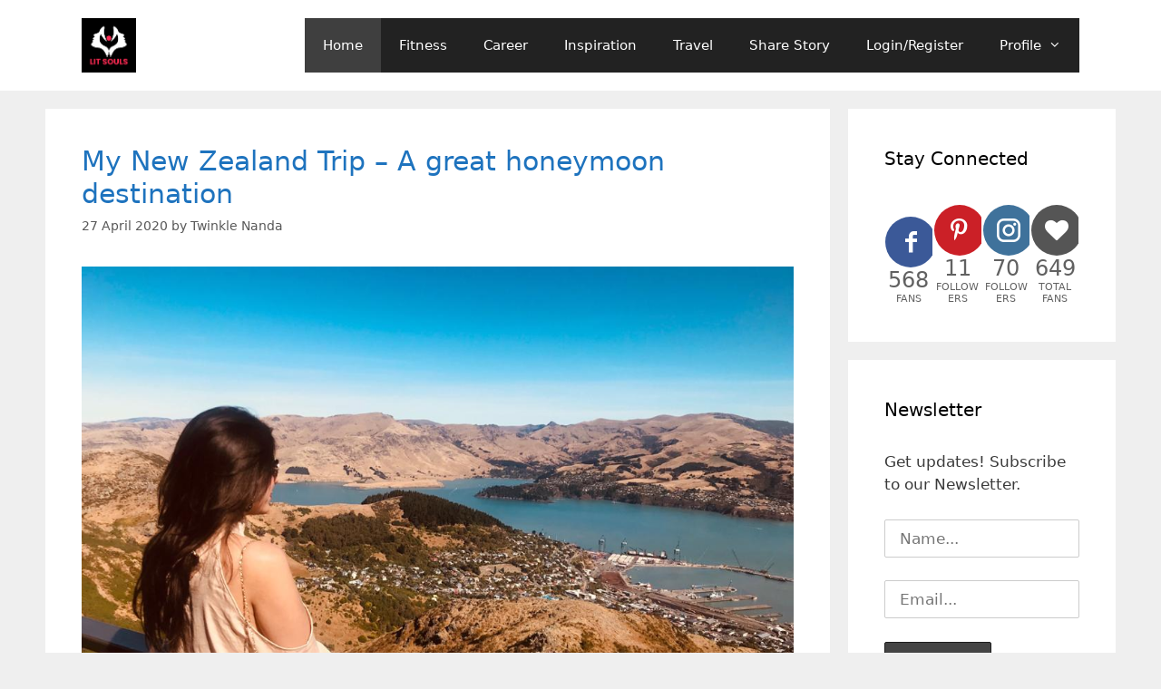

--- FILE ---
content_type: text/html; charset=UTF-8
request_url: https://litsouls.com/page/364/
body_size: 16412
content:
<!DOCTYPE html>
<html lang="en-GB" prefix="og: http://ogp.me/ns#">
<head>
	<meta charset="UTF-8">
	<meta name='robots' content='index, follow, max-image-preview:large, max-snippet:-1, max-video-preview:-1' />
	<style>img:is([sizes="auto" i], [sizes^="auto," i]) { contain-intrinsic-size: 3000px 1500px }</style>
	<meta name="viewport" content="width=device-width, initial-scale=1"><meta property="og:locale" content="en_GB" />
<meta property="og:type" content="website" />
<meta property="og:title" content="Lit Souls" />
<meta property="og:description" content="A community for women" />
<meta property="og:url" content="https://litsouls.com" />
<meta property="og:site_name" content="Lit Souls" />
<meta property="og:image:width" content="1024" />
<meta property="og:image:height" content="768" />

	<!-- This site is optimized with the Yoast SEO plugin v22.3 - https://yoast.com/wordpress/plugins/seo/ -->
	<title>Lit Souls - Page 364 of 364 - A community for women</title>
	<meta name="description" content="A community for women" />
	<link rel="canonical" href="https://litsouls.com/page/364/" />
	<link rel="prev" href="https://litsouls.com/page/363/" />
	<meta property="og:locale" content="en_GB" />
	<meta property="og:type" content="website" />
	<meta property="og:title" content="Lit Souls" />
	<meta property="og:description" content="A community for women" />
	<meta property="og:url" content="https://litsouls.com/" />
	<meta property="og:site_name" content="Lit Souls" />
	<meta name="twitter:card" content="summary_large_image" />
	<script type="application/ld+json" class="yoast-schema-graph">{"@context":"https://schema.org","@graph":[{"@type":"CollectionPage","@id":"https://litsouls.com/","url":"https://litsouls.com/page/364/","name":"Lit Souls - Page 364 of 364 - A community for women","isPartOf":{"@id":"https://litsouls.com/#website"},"about":{"@id":"https://litsouls.com/#organization"},"description":"A community for women","breadcrumb":{"@id":"https://litsouls.com/page/364/#breadcrumb"},"inLanguage":"en-GB"},{"@type":"BreadcrumbList","@id":"https://litsouls.com/page/364/#breadcrumb","itemListElement":[{"@type":"ListItem","position":1,"name":"Home"}]},{"@type":"WebSite","@id":"https://litsouls.com/#website","url":"https://litsouls.com/","name":"Lit Souls","description":"A community for women","publisher":{"@id":"https://litsouls.com/#organization"},"potentialAction":[{"@type":"SearchAction","target":{"@type":"EntryPoint","urlTemplate":"https://litsouls.com/?s={search_term_string}"},"query-input":"required name=search_term_string"}],"inLanguage":"en-GB"},{"@type":"Organization","@id":"https://litsouls.com/#organization","name":"Lit Souls","url":"https://litsouls.com/","logo":{"@type":"ImageObject","inLanguage":"en-GB","@id":"https://litsouls.com/#/schema/logo/image/","url":"http://litsouls.com/wp-content/uploads/2020/04/FB-PP.png","contentUrl":"http://litsouls.com/wp-content/uploads/2020/04/FB-PP.png","width":500,"height":500,"caption":"Lit Souls"},"image":{"@id":"https://litsouls.com/#/schema/logo/image/"},"sameAs":["https://www.facebook.com/LitSoulsOfficial/","https://www.instagram.com/litsoulsofficial/","https://in.pinterest.com/LitSoulsOfficial/"]}]}</script>
	<!-- / Yoast SEO plugin. -->


<link rel='dns-prefetch' href='//www.googletagmanager.com' />
<link rel="alternate" type="application/rss+xml" title="Lit Souls &raquo; Feed" href="https://litsouls.com/feed/" />
<link rel="alternate" type="application/rss+xml" title="Lit Souls &raquo; Comments Feed" href="https://litsouls.com/comments/feed/" />
<script>
window._wpemojiSettings = {"baseUrl":"https:\/\/s.w.org\/images\/core\/emoji\/15.0.3\/72x72\/","ext":".png","svgUrl":"https:\/\/s.w.org\/images\/core\/emoji\/15.0.3\/svg\/","svgExt":".svg","source":{"concatemoji":"https:\/\/litsouls.com\/wp-includes\/js\/wp-emoji-release.min.js?ver=6.7.1"}};
/*! This file is auto-generated */
!function(i,n){var o,s,e;function c(e){try{var t={supportTests:e,timestamp:(new Date).valueOf()};sessionStorage.setItem(o,JSON.stringify(t))}catch(e){}}function p(e,t,n){e.clearRect(0,0,e.canvas.width,e.canvas.height),e.fillText(t,0,0);var t=new Uint32Array(e.getImageData(0,0,e.canvas.width,e.canvas.height).data),r=(e.clearRect(0,0,e.canvas.width,e.canvas.height),e.fillText(n,0,0),new Uint32Array(e.getImageData(0,0,e.canvas.width,e.canvas.height).data));return t.every(function(e,t){return e===r[t]})}function u(e,t,n){switch(t){case"flag":return n(e,"\ud83c\udff3\ufe0f\u200d\u26a7\ufe0f","\ud83c\udff3\ufe0f\u200b\u26a7\ufe0f")?!1:!n(e,"\ud83c\uddfa\ud83c\uddf3","\ud83c\uddfa\u200b\ud83c\uddf3")&&!n(e,"\ud83c\udff4\udb40\udc67\udb40\udc62\udb40\udc65\udb40\udc6e\udb40\udc67\udb40\udc7f","\ud83c\udff4\u200b\udb40\udc67\u200b\udb40\udc62\u200b\udb40\udc65\u200b\udb40\udc6e\u200b\udb40\udc67\u200b\udb40\udc7f");case"emoji":return!n(e,"\ud83d\udc26\u200d\u2b1b","\ud83d\udc26\u200b\u2b1b")}return!1}function f(e,t,n){var r="undefined"!=typeof WorkerGlobalScope&&self instanceof WorkerGlobalScope?new OffscreenCanvas(300,150):i.createElement("canvas"),a=r.getContext("2d",{willReadFrequently:!0}),o=(a.textBaseline="top",a.font="600 32px Arial",{});return e.forEach(function(e){o[e]=t(a,e,n)}),o}function t(e){var t=i.createElement("script");t.src=e,t.defer=!0,i.head.appendChild(t)}"undefined"!=typeof Promise&&(o="wpEmojiSettingsSupports",s=["flag","emoji"],n.supports={everything:!0,everythingExceptFlag:!0},e=new Promise(function(e){i.addEventListener("DOMContentLoaded",e,{once:!0})}),new Promise(function(t){var n=function(){try{var e=JSON.parse(sessionStorage.getItem(o));if("object"==typeof e&&"number"==typeof e.timestamp&&(new Date).valueOf()<e.timestamp+604800&&"object"==typeof e.supportTests)return e.supportTests}catch(e){}return null}();if(!n){if("undefined"!=typeof Worker&&"undefined"!=typeof OffscreenCanvas&&"undefined"!=typeof URL&&URL.createObjectURL&&"undefined"!=typeof Blob)try{var e="postMessage("+f.toString()+"("+[JSON.stringify(s),u.toString(),p.toString()].join(",")+"));",r=new Blob([e],{type:"text/javascript"}),a=new Worker(URL.createObjectURL(r),{name:"wpTestEmojiSupports"});return void(a.onmessage=function(e){c(n=e.data),a.terminate(),t(n)})}catch(e){}c(n=f(s,u,p))}t(n)}).then(function(e){for(var t in e)n.supports[t]=e[t],n.supports.everything=n.supports.everything&&n.supports[t],"flag"!==t&&(n.supports.everythingExceptFlag=n.supports.everythingExceptFlag&&n.supports[t]);n.supports.everythingExceptFlag=n.supports.everythingExceptFlag&&!n.supports.flag,n.DOMReady=!1,n.readyCallback=function(){n.DOMReady=!0}}).then(function(){return e}).then(function(){var e;n.supports.everything||(n.readyCallback(),(e=n.source||{}).concatemoji?t(e.concatemoji):e.wpemoji&&e.twemoji&&(t(e.twemoji),t(e.wpemoji)))}))}((window,document),window._wpemojiSettings);
</script>

<style id='wp-emoji-styles-inline-css'>

	img.wp-smiley, img.emoji {
		display: inline !important;
		border: none !important;
		box-shadow: none !important;
		height: 1em !important;
		width: 1em !important;
		margin: 0 0.07em !important;
		vertical-align: -0.1em !important;
		background: none !important;
		padding: 0 !important;
	}
</style>
<link rel='stylesheet' id='wp-block-library-css' href='https://litsouls.com/wp-includes/css/dist/block-library/style.min.css?ver=6.7.1' media='all' />
<style id='classic-theme-styles-inline-css'>
/*! This file is auto-generated */
.wp-block-button__link{color:#fff;background-color:#32373c;border-radius:9999px;box-shadow:none;text-decoration:none;padding:calc(.667em + 2px) calc(1.333em + 2px);font-size:1.125em}.wp-block-file__button{background:#32373c;color:#fff;text-decoration:none}
</style>
<style id='global-styles-inline-css'>
:root{--wp--preset--aspect-ratio--square: 1;--wp--preset--aspect-ratio--4-3: 4/3;--wp--preset--aspect-ratio--3-4: 3/4;--wp--preset--aspect-ratio--3-2: 3/2;--wp--preset--aspect-ratio--2-3: 2/3;--wp--preset--aspect-ratio--16-9: 16/9;--wp--preset--aspect-ratio--9-16: 9/16;--wp--preset--color--black: #000000;--wp--preset--color--cyan-bluish-gray: #abb8c3;--wp--preset--color--white: #ffffff;--wp--preset--color--pale-pink: #f78da7;--wp--preset--color--vivid-red: #cf2e2e;--wp--preset--color--luminous-vivid-orange: #ff6900;--wp--preset--color--luminous-vivid-amber: #fcb900;--wp--preset--color--light-green-cyan: #7bdcb5;--wp--preset--color--vivid-green-cyan: #00d084;--wp--preset--color--pale-cyan-blue: #8ed1fc;--wp--preset--color--vivid-cyan-blue: #0693e3;--wp--preset--color--vivid-purple: #9b51e0;--wp--preset--color--contrast: var(--contrast);--wp--preset--color--contrast-2: var(--contrast-2);--wp--preset--color--contrast-3: var(--contrast-3);--wp--preset--color--base: var(--base);--wp--preset--color--base-2: var(--base-2);--wp--preset--color--base-3: var(--base-3);--wp--preset--color--accent: var(--accent);--wp--preset--gradient--vivid-cyan-blue-to-vivid-purple: linear-gradient(135deg,rgba(6,147,227,1) 0%,rgb(155,81,224) 100%);--wp--preset--gradient--light-green-cyan-to-vivid-green-cyan: linear-gradient(135deg,rgb(122,220,180) 0%,rgb(0,208,130) 100%);--wp--preset--gradient--luminous-vivid-amber-to-luminous-vivid-orange: linear-gradient(135deg,rgba(252,185,0,1) 0%,rgba(255,105,0,1) 100%);--wp--preset--gradient--luminous-vivid-orange-to-vivid-red: linear-gradient(135deg,rgba(255,105,0,1) 0%,rgb(207,46,46) 100%);--wp--preset--gradient--very-light-gray-to-cyan-bluish-gray: linear-gradient(135deg,rgb(238,238,238) 0%,rgb(169,184,195) 100%);--wp--preset--gradient--cool-to-warm-spectrum: linear-gradient(135deg,rgb(74,234,220) 0%,rgb(151,120,209) 20%,rgb(207,42,186) 40%,rgb(238,44,130) 60%,rgb(251,105,98) 80%,rgb(254,248,76) 100%);--wp--preset--gradient--blush-light-purple: linear-gradient(135deg,rgb(255,206,236) 0%,rgb(152,150,240) 100%);--wp--preset--gradient--blush-bordeaux: linear-gradient(135deg,rgb(254,205,165) 0%,rgb(254,45,45) 50%,rgb(107,0,62) 100%);--wp--preset--gradient--luminous-dusk: linear-gradient(135deg,rgb(255,203,112) 0%,rgb(199,81,192) 50%,rgb(65,88,208) 100%);--wp--preset--gradient--pale-ocean: linear-gradient(135deg,rgb(255,245,203) 0%,rgb(182,227,212) 50%,rgb(51,167,181) 100%);--wp--preset--gradient--electric-grass: linear-gradient(135deg,rgb(202,248,128) 0%,rgb(113,206,126) 100%);--wp--preset--gradient--midnight: linear-gradient(135deg,rgb(2,3,129) 0%,rgb(40,116,252) 100%);--wp--preset--font-size--small: 13px;--wp--preset--font-size--medium: 20px;--wp--preset--font-size--large: 36px;--wp--preset--font-size--x-large: 42px;--wp--preset--spacing--20: 0.44rem;--wp--preset--spacing--30: 0.67rem;--wp--preset--spacing--40: 1rem;--wp--preset--spacing--50: 1.5rem;--wp--preset--spacing--60: 2.25rem;--wp--preset--spacing--70: 3.38rem;--wp--preset--spacing--80: 5.06rem;--wp--preset--shadow--natural: 6px 6px 9px rgba(0, 0, 0, 0.2);--wp--preset--shadow--deep: 12px 12px 50px rgba(0, 0, 0, 0.4);--wp--preset--shadow--sharp: 6px 6px 0px rgba(0, 0, 0, 0.2);--wp--preset--shadow--outlined: 6px 6px 0px -3px rgba(255, 255, 255, 1), 6px 6px rgba(0, 0, 0, 1);--wp--preset--shadow--crisp: 6px 6px 0px rgba(0, 0, 0, 1);}:where(.is-layout-flex){gap: 0.5em;}:where(.is-layout-grid){gap: 0.5em;}body .is-layout-flex{display: flex;}.is-layout-flex{flex-wrap: wrap;align-items: center;}.is-layout-flex > :is(*, div){margin: 0;}body .is-layout-grid{display: grid;}.is-layout-grid > :is(*, div){margin: 0;}:where(.wp-block-columns.is-layout-flex){gap: 2em;}:where(.wp-block-columns.is-layout-grid){gap: 2em;}:where(.wp-block-post-template.is-layout-flex){gap: 1.25em;}:where(.wp-block-post-template.is-layout-grid){gap: 1.25em;}.has-black-color{color: var(--wp--preset--color--black) !important;}.has-cyan-bluish-gray-color{color: var(--wp--preset--color--cyan-bluish-gray) !important;}.has-white-color{color: var(--wp--preset--color--white) !important;}.has-pale-pink-color{color: var(--wp--preset--color--pale-pink) !important;}.has-vivid-red-color{color: var(--wp--preset--color--vivid-red) !important;}.has-luminous-vivid-orange-color{color: var(--wp--preset--color--luminous-vivid-orange) !important;}.has-luminous-vivid-amber-color{color: var(--wp--preset--color--luminous-vivid-amber) !important;}.has-light-green-cyan-color{color: var(--wp--preset--color--light-green-cyan) !important;}.has-vivid-green-cyan-color{color: var(--wp--preset--color--vivid-green-cyan) !important;}.has-pale-cyan-blue-color{color: var(--wp--preset--color--pale-cyan-blue) !important;}.has-vivid-cyan-blue-color{color: var(--wp--preset--color--vivid-cyan-blue) !important;}.has-vivid-purple-color{color: var(--wp--preset--color--vivid-purple) !important;}.has-black-background-color{background-color: var(--wp--preset--color--black) !important;}.has-cyan-bluish-gray-background-color{background-color: var(--wp--preset--color--cyan-bluish-gray) !important;}.has-white-background-color{background-color: var(--wp--preset--color--white) !important;}.has-pale-pink-background-color{background-color: var(--wp--preset--color--pale-pink) !important;}.has-vivid-red-background-color{background-color: var(--wp--preset--color--vivid-red) !important;}.has-luminous-vivid-orange-background-color{background-color: var(--wp--preset--color--luminous-vivid-orange) !important;}.has-luminous-vivid-amber-background-color{background-color: var(--wp--preset--color--luminous-vivid-amber) !important;}.has-light-green-cyan-background-color{background-color: var(--wp--preset--color--light-green-cyan) !important;}.has-vivid-green-cyan-background-color{background-color: var(--wp--preset--color--vivid-green-cyan) !important;}.has-pale-cyan-blue-background-color{background-color: var(--wp--preset--color--pale-cyan-blue) !important;}.has-vivid-cyan-blue-background-color{background-color: var(--wp--preset--color--vivid-cyan-blue) !important;}.has-vivid-purple-background-color{background-color: var(--wp--preset--color--vivid-purple) !important;}.has-black-border-color{border-color: var(--wp--preset--color--black) !important;}.has-cyan-bluish-gray-border-color{border-color: var(--wp--preset--color--cyan-bluish-gray) !important;}.has-white-border-color{border-color: var(--wp--preset--color--white) !important;}.has-pale-pink-border-color{border-color: var(--wp--preset--color--pale-pink) !important;}.has-vivid-red-border-color{border-color: var(--wp--preset--color--vivid-red) !important;}.has-luminous-vivid-orange-border-color{border-color: var(--wp--preset--color--luminous-vivid-orange) !important;}.has-luminous-vivid-amber-border-color{border-color: var(--wp--preset--color--luminous-vivid-amber) !important;}.has-light-green-cyan-border-color{border-color: var(--wp--preset--color--light-green-cyan) !important;}.has-vivid-green-cyan-border-color{border-color: var(--wp--preset--color--vivid-green-cyan) !important;}.has-pale-cyan-blue-border-color{border-color: var(--wp--preset--color--pale-cyan-blue) !important;}.has-vivid-cyan-blue-border-color{border-color: var(--wp--preset--color--vivid-cyan-blue) !important;}.has-vivid-purple-border-color{border-color: var(--wp--preset--color--vivid-purple) !important;}.has-vivid-cyan-blue-to-vivid-purple-gradient-background{background: var(--wp--preset--gradient--vivid-cyan-blue-to-vivid-purple) !important;}.has-light-green-cyan-to-vivid-green-cyan-gradient-background{background: var(--wp--preset--gradient--light-green-cyan-to-vivid-green-cyan) !important;}.has-luminous-vivid-amber-to-luminous-vivid-orange-gradient-background{background: var(--wp--preset--gradient--luminous-vivid-amber-to-luminous-vivid-orange) !important;}.has-luminous-vivid-orange-to-vivid-red-gradient-background{background: var(--wp--preset--gradient--luminous-vivid-orange-to-vivid-red) !important;}.has-very-light-gray-to-cyan-bluish-gray-gradient-background{background: var(--wp--preset--gradient--very-light-gray-to-cyan-bluish-gray) !important;}.has-cool-to-warm-spectrum-gradient-background{background: var(--wp--preset--gradient--cool-to-warm-spectrum) !important;}.has-blush-light-purple-gradient-background{background: var(--wp--preset--gradient--blush-light-purple) !important;}.has-blush-bordeaux-gradient-background{background: var(--wp--preset--gradient--blush-bordeaux) !important;}.has-luminous-dusk-gradient-background{background: var(--wp--preset--gradient--luminous-dusk) !important;}.has-pale-ocean-gradient-background{background: var(--wp--preset--gradient--pale-ocean) !important;}.has-electric-grass-gradient-background{background: var(--wp--preset--gradient--electric-grass) !important;}.has-midnight-gradient-background{background: var(--wp--preset--gradient--midnight) !important;}.has-small-font-size{font-size: var(--wp--preset--font-size--small) !important;}.has-medium-font-size{font-size: var(--wp--preset--font-size--medium) !important;}.has-large-font-size{font-size: var(--wp--preset--font-size--large) !important;}.has-x-large-font-size{font-size: var(--wp--preset--font-size--x-large) !important;}
:where(.wp-block-post-template.is-layout-flex){gap: 1.25em;}:where(.wp-block-post-template.is-layout-grid){gap: 1.25em;}
:where(.wp-block-columns.is-layout-flex){gap: 2em;}:where(.wp-block-columns.is-layout-grid){gap: 2em;}
:root :where(.wp-block-pullquote){font-size: 1.5em;line-height: 1.6;}
</style>
<link rel='stylesheet' id='contact-form-7-css' href='https://litsouls.com/wp-content/plugins/contact-form-7/includes/css/styles.css?ver=5.9.3' media='all' />
<link rel='stylesheet' id='mc4wp-form-themes-css' href='https://litsouls.com/wp-content/plugins/mailchimp-for-wp/assets/css/form-themes.css?ver=4.9.11' media='all' />
<link rel='stylesheet' id='generate-style-css' href='https://litsouls.com/wp-content/themes/generatepress/assets/css/all.min.css?ver=3.4.0' media='all' />
<style id='generate-style-inline-css'>
body{background-color:#efefef;color:#3a3a3a;}a{color:#1e73be;}a:hover, a:focus, a:active{color:#000000;}body .grid-container{max-width:1100px;}.wp-block-group__inner-container{max-width:1100px;margin-left:auto;margin-right:auto;}.site-header .header-image{width:60px;}:root{--contrast:#222222;--contrast-2:#575760;--contrast-3:#b2b2be;--base:#f0f0f0;--base-2:#f7f8f9;--base-3:#ffffff;--accent:#1e73be;}:root .has-contrast-color{color:var(--contrast);}:root .has-contrast-background-color{background-color:var(--contrast);}:root .has-contrast-2-color{color:var(--contrast-2);}:root .has-contrast-2-background-color{background-color:var(--contrast-2);}:root .has-contrast-3-color{color:var(--contrast-3);}:root .has-contrast-3-background-color{background-color:var(--contrast-3);}:root .has-base-color{color:var(--base);}:root .has-base-background-color{background-color:var(--base);}:root .has-base-2-color{color:var(--base-2);}:root .has-base-2-background-color{background-color:var(--base-2);}:root .has-base-3-color{color:var(--base-3);}:root .has-base-3-background-color{background-color:var(--base-3);}:root .has-accent-color{color:var(--accent);}:root .has-accent-background-color{background-color:var(--accent);}body, button, input, select, textarea{font-family:-apple-system, system-ui, BlinkMacSystemFont, "Segoe UI", Helvetica, Arial, sans-serif, "Apple Color Emoji", "Segoe UI Emoji", "Segoe UI Symbol";}body{line-height:1.5;}.entry-content > [class*="wp-block-"]:not(:last-child):not(.wp-block-heading){margin-bottom:1.5em;}.main-navigation .main-nav ul ul li a{font-size:14px;}.sidebar .widget, .footer-widgets .widget{font-size:17px;}h1{font-weight:300;font-size:40px;}h2{font-weight:300;font-size:30px;}h3{font-size:20px;}h4{font-size:inherit;}h5{font-size:inherit;}@media (max-width:768px){.main-title{font-size:30px;}h1{font-size:30px;}h2{font-size:25px;}}.top-bar{background-color:#636363;color:#ffffff;}.top-bar a{color:#ffffff;}.top-bar a:hover{color:#303030;}.site-header{background-color:#ffffff;color:#3a3a3a;}.site-header a{color:#3a3a3a;}.main-title a,.main-title a:hover{color:#222222;}.site-description{color:#757575;}.main-navigation,.main-navigation ul ul{background-color:#222222;}.main-navigation .main-nav ul li a, .main-navigation .menu-toggle, .main-navigation .menu-bar-items{color:#ffffff;}.main-navigation .main-nav ul li:not([class*="current-menu-"]):hover > a, .main-navigation .main-nav ul li:not([class*="current-menu-"]):focus > a, .main-navigation .main-nav ul li.sfHover:not([class*="current-menu-"]) > a, .main-navigation .menu-bar-item:hover > a, .main-navigation .menu-bar-item.sfHover > a{color:#ffffff;background-color:#3f3f3f;}button.menu-toggle:hover,button.menu-toggle:focus,.main-navigation .mobile-bar-items a,.main-navigation .mobile-bar-items a:hover,.main-navigation .mobile-bar-items a:focus{color:#ffffff;}.main-navigation .main-nav ul li[class*="current-menu-"] > a{color:#ffffff;background-color:#3f3f3f;}.navigation-search input[type="search"],.navigation-search input[type="search"]:active, .navigation-search input[type="search"]:focus, .main-navigation .main-nav ul li.search-item.active > a, .main-navigation .menu-bar-items .search-item.active > a{color:#ffffff;background-color:#3f3f3f;}.main-navigation ul ul{background-color:#3f3f3f;}.main-navigation .main-nav ul ul li a{color:#ffffff;}.main-navigation .main-nav ul ul li:not([class*="current-menu-"]):hover > a,.main-navigation .main-nav ul ul li:not([class*="current-menu-"]):focus > a, .main-navigation .main-nav ul ul li.sfHover:not([class*="current-menu-"]) > a{color:#ffffff;background-color:#4f4f4f;}.main-navigation .main-nav ul ul li[class*="current-menu-"] > a{color:#ffffff;background-color:#4f4f4f;}.separate-containers .inside-article, .separate-containers .comments-area, .separate-containers .page-header, .one-container .container, .separate-containers .paging-navigation, .inside-page-header{background-color:#ffffff;}.entry-meta{color:#595959;}.entry-meta a{color:#595959;}.entry-meta a:hover{color:#1e73be;}.sidebar .widget{background-color:#ffffff;}.sidebar .widget .widget-title{color:#000000;}.footer-widgets{background-color:#ffffff;}.footer-widgets .widget-title{color:#000000;}.site-info{color:#ffffff;background-color:#222222;}.site-info a{color:#ffffff;}.site-info a:hover{color:#606060;}.footer-bar .widget_nav_menu .current-menu-item a{color:#606060;}input[type="text"],input[type="email"],input[type="url"],input[type="password"],input[type="search"],input[type="tel"],input[type="number"],textarea,select{color:#666666;background-color:#fafafa;border-color:#cccccc;}input[type="text"]:focus,input[type="email"]:focus,input[type="url"]:focus,input[type="password"]:focus,input[type="search"]:focus,input[type="tel"]:focus,input[type="number"]:focus,textarea:focus,select:focus{color:#666666;background-color:#ffffff;border-color:#bfbfbf;}button,html input[type="button"],input[type="reset"],input[type="submit"],a.button,a.wp-block-button__link:not(.has-background){color:#ffffff;background-color:#666666;}button:hover,html input[type="button"]:hover,input[type="reset"]:hover,input[type="submit"]:hover,a.button:hover,button:focus,html input[type="button"]:focus,input[type="reset"]:focus,input[type="submit"]:focus,a.button:focus,a.wp-block-button__link:not(.has-background):active,a.wp-block-button__link:not(.has-background):focus,a.wp-block-button__link:not(.has-background):hover{color:#ffffff;background-color:#3f3f3f;}a.generate-back-to-top{background-color:rgba( 0,0,0,0.4 );color:#ffffff;}a.generate-back-to-top:hover,a.generate-back-to-top:focus{background-color:rgba( 0,0,0,0.6 );color:#ffffff;}:root{--gp-search-modal-bg-color:var(--base-3);--gp-search-modal-text-color:var(--contrast);--gp-search-modal-overlay-bg-color:rgba(0,0,0,0.2);}@media (max-width:768px){.main-navigation .menu-bar-item:hover > a, .main-navigation .menu-bar-item.sfHover > a{background:none;color:#ffffff;}}.inside-top-bar{padding:10px;}.site-main .wp-block-group__inner-container{padding:40px;}.entry-content .alignwide, body:not(.no-sidebar) .entry-content .alignfull{margin-left:-40px;width:calc(100% + 80px);max-width:calc(100% + 80px);}.container.grid-container{max-width:1180px;}.rtl .menu-item-has-children .dropdown-menu-toggle{padding-left:20px;}.rtl .main-navigation .main-nav ul li.menu-item-has-children > a{padding-right:20px;}.site-info{padding:20px;}@media (max-width:768px){.separate-containers .inside-article, .separate-containers .comments-area, .separate-containers .page-header, .separate-containers .paging-navigation, .one-container .site-content, .inside-page-header{padding:30px;}.site-main .wp-block-group__inner-container{padding:30px;}.site-info{padding-right:10px;padding-left:10px;}.entry-content .alignwide, body:not(.no-sidebar) .entry-content .alignfull{margin-left:-30px;width:calc(100% + 60px);max-width:calc(100% + 60px);}}.one-container .sidebar .widget{padding:0px;}/* End cached CSS */@media (max-width:768px){.main-navigation .menu-toggle,.main-navigation .mobile-bar-items,.sidebar-nav-mobile:not(#sticky-placeholder){display:block;}.main-navigation ul,.gen-sidebar-nav{display:none;}[class*="nav-float-"] .site-header .inside-header > *{float:none;clear:both;}}
</style>
<link rel='stylesheet' id='generate-font-icons-css' href='https://litsouls.com/wp-content/themes/generatepress/assets/css/components/font-icons.min.css?ver=3.4.0' media='all' />
<link rel='stylesheet' id='easy-social-share-buttons-subscribe-css' href='https://litsouls.com/wp-content/plugins/easy-social-share-buttons3/assets/css/essb-subscribe.min.css?ver=7.2' media='all' />
<link rel='stylesheet' id='essb-social-followers-counter-css' href='https://litsouls.com/wp-content/plugins/easy-social-share-buttons3/lib/modules/social-followers-counter/assets/css/essb-followers-counter.min.css?ver=7.2' media='all' />
<link rel='stylesheet' id='easy-social-share-buttons-css' href='https://litsouls.com/wp-content/plugins/easy-social-share-buttons3/assets/css/easy-social-share-buttons.min.css?ver=7.2' media='all' />
<script src="https://litsouls.com/wp-includes/js/jquery/jquery.min.js?ver=3.7.1" id="jquery-core-js"></script>
<script src="https://litsouls.com/wp-includes/js/jquery/jquery-migrate.min.js?ver=3.4.1" id="jquery-migrate-js"></script>

<!-- Google Analytics snippet added by Site Kit -->
<script src="https://www.googletagmanager.com/gtag/js?id=G-PQ4GTZ2040" id="google_gtagjs-js" async></script>
<script id="google_gtagjs-js-after">
window.dataLayer = window.dataLayer || [];function gtag(){dataLayer.push(arguments);}
gtag('set', 'linker', {"domains":["litsouls.com"]} );
gtag("js", new Date());
gtag("set", "developer_id.dZTNiMT", true);
gtag("config", "G-PQ4GTZ2040");
</script>

<!-- End Google Analytics snippet added by Site Kit -->
<link rel="https://api.w.org/" href="https://litsouls.com/wp-json/" /><link rel="EditURI" type="application/rsd+xml" title="RSD" href="https://litsouls.com/xmlrpc.php?rsd" />
<meta name="generator" content="WordPress 6.7.1" />
<meta name="generator" content="Site Kit by Google 1.123.0" />
<!-- Google AdSense meta tags added by Site Kit -->
<meta name="google-adsense-platform-account" content="ca-host-pub-2644536267352236">
<meta name="google-adsense-platform-domain" content="sitekit.withgoogle.com">
<!-- End Google AdSense meta tags added by Site Kit -->

<!-- Meta Pixel Code -->
<script type='text/javascript'>
!function(f,b,e,v,n,t,s){if(f.fbq)return;n=f.fbq=function(){n.callMethod?
n.callMethod.apply(n,arguments):n.queue.push(arguments)};if(!f._fbq)f._fbq=n;
n.push=n;n.loaded=!0;n.version='2.0';n.queue=[];t=b.createElement(e);t.async=!0;
t.src=v;s=b.getElementsByTagName(e)[0];s.parentNode.insertBefore(t,s)}(window,
document,'script','https://connect.facebook.net/en_US/fbevents.js?v=next');
</script>
<!-- End Meta Pixel Code -->

      <script type='text/javascript'>
        var url = window.location.origin + '?ob=open-bridge';
        fbq('set', 'openbridge', '2895065760587548', url);
      </script>
    <script type='text/javascript'>fbq('init', '2895065760587548', {}, {
    "agent": "wordpress-6.7.1-3.0.16"
})</script><script type='text/javascript'>
    fbq('track', 'PageView', []);
  </script>
<!-- Meta Pixel Code -->
<noscript>
<img height="1" width="1" style="display:none" alt="fbpx"
src="https://www.facebook.com/tr?id=2895065760587548&ev=PageView&noscript=1" />
</noscript>
<!-- End Meta Pixel Code -->
<link rel="icon" href="https://litsouls.com/wp-content/uploads/2020/04/Lit-Souls-favicon.png" sizes="32x32" />
<link rel="icon" href="https://litsouls.com/wp-content/uploads/2020/04/Lit-Souls-favicon.png" sizes="192x192" />
<link rel="apple-touch-icon" href="https://litsouls.com/wp-content/uploads/2020/04/Lit-Souls-favicon.png" />
<meta name="msapplication-TileImage" content="https://litsouls.com/wp-content/uploads/2020/04/Lit-Souls-favicon.png" />
</head>

<body class="home blog paged wp-custom-logo wp-embed-responsive paged-364 right-sidebar nav-float-right separate-containers fluid-header active-footer-widgets-3 header-aligned-left dropdown-hover" itemtype="https://schema.org/Blog" itemscope>
	<a class="screen-reader-text skip-link" href="#content" title="Skip to content">Skip to content</a>		<header class="site-header" id="masthead" aria-label="Site"  itemtype="https://schema.org/WPHeader" itemscope>
			<div class="inside-header grid-container grid-parent">
				<div class="site-logo">
					<a href="https://litsouls.com/" rel="home">
						<img  class="header-image is-logo-image" alt="Lit Souls" src="https://litsouls.com/wp-content/uploads/2020/06/FB-PP.png" />
					</a>
				</div>		<nav class="main-navigation sub-menu-right" id="site-navigation" aria-label="Primary"  itemtype="https://schema.org/SiteNavigationElement" itemscope>
			<div class="inside-navigation grid-container grid-parent">
								<button class="menu-toggle" aria-controls="primary-menu" aria-expanded="false">
					<span class="mobile-menu">Menu</span>				</button>
				<div id="primary-menu" class="main-nav"><ul id="menu-main-menu" class=" menu sf-menu"><li id="menu-item-3544" class="menu-item menu-item-type-custom menu-item-object-custom current-menu-item menu-item-home menu-item-3544"><a href="http://litsouls.com/">Home</a></li>
<li id="menu-item-3641" class="menu-item menu-item-type-taxonomy menu-item-object-category menu-item-3641"><a href="https://litsouls.com/category/fitness/">Fitness</a></li>
<li id="menu-item-3644" class="menu-item menu-item-type-taxonomy menu-item-object-category menu-item-3644"><a href="https://litsouls.com/category/career/">Career</a></li>
<li id="menu-item-3642" class="menu-item menu-item-type-taxonomy menu-item-object-category menu-item-3642"><a href="https://litsouls.com/category/inspiration/">Inspiration</a></li>
<li id="menu-item-3645" class="menu-item menu-item-type-taxonomy menu-item-object-category menu-item-3645"><a href="https://litsouls.com/category/travel/">Travel</a></li>
<li id="menu-item-3545" class="menu-item menu-item-type-post_type menu-item-object-page menu-item-3545"><a href="https://litsouls.com/share-story/">Share Story</a></li>
<li id="menu-item-3664" class="menu-item menu-item-type-post_type menu-item-object-page menu-item-3664"><a href="https://litsouls.com/login/">Login/Register</a></li>
<li id="menu-item-3665" class="menu-item menu-item-type-post_type menu-item-object-page menu-item-has-children menu-item-3665"><a href="https://litsouls.com/user/">Profile<span role="presentation" class="dropdown-menu-toggle"></span></a>
<ul class="sub-menu">
	<li id="menu-item-3667" class="menu-item menu-item-type-post_type menu-item-object-page menu-item-3667"><a href="https://litsouls.com/my-stories/">My Stories</a></li>
	<li id="menu-item-3668" class="menu-item menu-item-type-post_type menu-item-object-page menu-item-3668"><a href="https://litsouls.com/new-story/">New Story</a></li>
	<li id="menu-item-3666" class="menu-item menu-item-type-post_type menu-item-object-page menu-item-3666"><a href="https://litsouls.com/logout/">Logout</a></li>
</ul>
</li>
</ul></div>			</div>
		</nav>
					</div>
		</header>
		
	<div class="site grid-container container hfeed grid-parent" id="page">
				<div class="site-content" id="content">
			
	<div class="content-area grid-parent mobile-grid-100 grid-75 tablet-grid-75" id="primary">
		<main class="site-main" id="main">
			<article id="post-3125" class="post-3125 post type-post status-publish format-standard has-post-thumbnail hentry category-travel" itemtype="https://schema.org/CreativeWork" itemscope>
	<div class="inside-article">
					<header class="entry-header">
				<h2 class="entry-title" itemprop="headline"><a href="https://litsouls.com/new-zealand-trip/" rel="bookmark">My New Zealand Trip &#8211; A great honeymoon destination</a></h2>		<div class="entry-meta">
			<span class="posted-on"><time class="updated" datetime="2020-05-19T00:15:37+05:30" itemprop="dateModified">19 May 2020</time><time class="entry-date published" datetime="2020-04-27T15:46:00+05:30" itemprop="datePublished">27 April 2020</time></span> <span class="byline">by <span class="author vcard" itemprop="author" itemtype="https://schema.org/Person" itemscope><a class="url fn n" href="https://litsouls.com/author/twinkle1/" title="View all posts by Twinkle Nanda" rel="author" itemprop="url"><span class="author-name" itemprop="name">Twinkle Nanda</span></a></span></span> 		</div>
					</header>
			<div class="post-image">
						
						<a href="https://litsouls.com/new-zealand-trip/">
							<img width="1024" height="768" src="https://litsouls.com/wp-content/uploads/2020/04/2.jpg" class="attachment-full size-full wp-post-image" alt="New Zealand Trip, Christchurch" itemprop="image" decoding="async" fetchpriority="high" srcset="https://litsouls.com/wp-content/uploads/2020/04/2.jpg 1024w, https://litsouls.com/wp-content/uploads/2020/04/2-600x450.jpg 600w, https://litsouls.com/wp-content/uploads/2020/04/2-300x225.jpg 300w, https://litsouls.com/wp-content/uploads/2020/04/2-768x576.jpg 768w, https://litsouls.com/wp-content/uploads/2020/04/2-585x439.jpg 585w" sizes="(max-width: 1024px) 100vw, 1024px" />
						</a>
					</div>
			<div class="entry-summary" itemprop="text">
				<p>Honeymoon less adventure moon with my life partner to the paradise of the world. A country where you feel like you are in a dream. Absolutely surreal!!</p>
			</div>

				<footer class="entry-meta" aria-label="Entry meta">
			<span class="cat-links"><span class="screen-reader-text">Categories </span><a href="https://litsouls.com/category/travel/" rel="category tag">Travel</a></span> <span class="comments-link"><a href="https://litsouls.com/new-zealand-trip/#comments">3 Comments</a></span> 		</footer>
			</div>
</article>
<article id="post-2921" class="post-2921 post type-post status-publish format-standard has-post-thumbnail hentry category-career" itemtype="https://schema.org/CreativeWork" itemscope>
	<div class="inside-article">
					<header class="entry-header">
				<h2 class="entry-title" itemprop="headline"><a href="https://litsouls.com/best-careers-for-women/" rel="bookmark">10 Best Careers for Women in 2020</a></h2>		<div class="entry-meta">
			<span class="posted-on"><time class="updated" datetime="2020-05-18T23:46:51+05:30" itemprop="dateModified">18 May 2020</time><time class="entry-date published" datetime="2020-04-24T23:28:37+05:30" itemprop="datePublished">24 April 2020</time></span> <span class="byline">by <span class="author vcard" itemprop="author" itemtype="https://schema.org/Person" itemscope><a class="url fn n" href="https://litsouls.com/author/aditi_jain13/" title="View all posts by Aditi Jain" rel="author" itemprop="url"><span class="author-name" itemprop="name">Aditi Jain</span></a></span></span> 		</div>
					</header>
			<div class="post-image">
						
						<a href="https://litsouls.com/best-careers-for-women/">
							<img width="1880" height="1253" src="https://litsouls.com/wp-content/uploads/2020/04/startup-photos.jpg" class="attachment-full size-full wp-post-image" alt="careers for women" itemprop="image" decoding="async" srcset="https://litsouls.com/wp-content/uploads/2020/04/startup-photos.jpg 1880w, https://litsouls.com/wp-content/uploads/2020/04/startup-photos-600x400.jpg 600w, https://litsouls.com/wp-content/uploads/2020/04/startup-photos-300x200.jpg 300w, https://litsouls.com/wp-content/uploads/2020/04/startup-photos-1024x682.jpg 1024w, https://litsouls.com/wp-content/uploads/2020/04/startup-photos-768x512.jpg 768w, https://litsouls.com/wp-content/uploads/2020/04/startup-photos-1536x1024.jpg 1536w, https://litsouls.com/wp-content/uploads/2020/04/startup-photos-1170x780.jpg 1170w, https://litsouls.com/wp-content/uploads/2020/04/startup-photos-585x390.jpg 585w, https://litsouls.com/wp-content/uploads/2020/04/startup-photos-263x175.jpg 263w" sizes="(max-width: 1880px) 100vw, 1880px" />
						</a>
					</div>
			<div class="entry-summary" itemprop="text">
				<p>Human civilization has grown over thousands of years all over the world. d the struggle for equality between men and women has been waged since. Equality, freedom and power are fundamentally important to women and the basis of achieving these goals is to simply earn money on their own. This means that they need high &#8230; <a title="10 Best Careers for Women in 2020" class="read-more" href="https://litsouls.com/best-careers-for-women/" aria-label="Read more about 10 Best Careers for Women in 2020">Read more</a></p>
			</div>

				<footer class="entry-meta" aria-label="Entry meta">
			<span class="cat-links"><span class="screen-reader-text">Categories </span><a href="https://litsouls.com/category/career/" rel="category tag">Career</a></span> <span class="comments-link"><a href="https://litsouls.com/best-careers-for-women/#respond">Leave a comment</a></span> 		</footer>
			</div>
</article>
<article id="post-2899" class="post-2899 post type-post status-publish format-standard has-post-thumbnail hentry category-finance" itemtype="https://schema.org/CreativeWork" itemscope>
	<div class="inside-article">
					<header class="entry-header">
				<h2 class="entry-title" itemprop="headline"><a href="https://litsouls.com/financial-independence/" rel="bookmark">Guide to financial independence for the woman in 2020</a></h2>		<div class="entry-meta">
			<span class="posted-on"><time class="updated" datetime="2020-05-18T23:40:45+05:30" itemprop="dateModified">18 May 2020</time><time class="entry-date published" datetime="2020-04-23T20:12:14+05:30" itemprop="datePublished">23 April 2020</time></span> <span class="byline">by <span class="author vcard" itemprop="author" itemtype="https://schema.org/Person" itemscope><a class="url fn n" href="https://litsouls.com/author/soniya2402/" title="View all posts by Soniya Luthra" rel="author" itemprop="url"><span class="author-name" itemprop="name">Soniya Luthra</span></a></span></span> 		</div>
					</header>
			<div class="post-image">
						
						<a href="https://litsouls.com/financial-independence/">
							<img width="512" height="512" src="https://litsouls.com/wp-content/uploads/2020/04/Financial-Independence-for-women.jpg" class="attachment-full size-full wp-post-image" alt="Financial Independence for women" itemprop="image" decoding="async" srcset="https://litsouls.com/wp-content/uploads/2020/04/Financial-Independence-for-women.jpg 512w, https://litsouls.com/wp-content/uploads/2020/04/Financial-Independence-for-women-300x300.jpg 300w, https://litsouls.com/wp-content/uploads/2020/04/Financial-Independence-for-women-100x100.jpg 100w, https://litsouls.com/wp-content/uploads/2020/04/Financial-Independence-for-women-150x150.jpg 150w" sizes="(max-width: 512px) 100vw, 512px" />
						</a>
					</div>
			<div class="entry-summary" itemprop="text">
				<p>Earlier, women were trapped only in household works. They were considered a weaker section in our society and men lead all financial investment decisions. Today, women are outperforming men in every field. We are successfully balancing our personal and professional lives. But, when we talk about financial independence, women still rely on their family or &#8230; <a title="Guide to financial independence for the woman in 2020" class="read-more" href="https://litsouls.com/financial-independence/" aria-label="Read more about Guide to financial independence for the woman in 2020">Read more</a></p>
			</div>

				<footer class="entry-meta" aria-label="Entry meta">
			<span class="cat-links"><span class="screen-reader-text">Categories </span><a href="https://litsouls.com/category/finance/" rel="category tag">Finance</a></span> <span class="comments-link"><a href="https://litsouls.com/financial-independence/#comments">1 Comment</a></span> 		</footer>
			</div>
</article>
<article id="post-2958" class="post-2958 post type-post status-publish format-standard has-post-thumbnail hentry category-fitness" itemtype="https://schema.org/CreativeWork" itemscope>
	<div class="inside-article">
					<header class="entry-header">
				<h2 class="entry-title" itemprop="headline"><a href="https://litsouls.com/home-workout-for-women/" rel="bookmark">Home Workout for Women to Stay Fit During Lockdown</a></h2>		<div class="entry-meta">
			<span class="posted-on"><time class="updated" datetime="2020-05-18T23:53:49+05:30" itemprop="dateModified">18 May 2020</time><time class="entry-date published" datetime="2020-04-23T12:17:49+05:30" itemprop="datePublished">23 April 2020</time></span> <span class="byline">by <span class="author vcard" itemprop="author" itemtype="https://schema.org/Person" itemscope><a class="url fn n" href="https://litsouls.com/author/indranisharangi/" title="View all posts by Indrani Sharangi" rel="author" itemprop="url"><span class="author-name" itemprop="name">Indrani Sharangi</span></a></span></span> 		</div>
					</header>
			<div class="post-image">
						
						<a href="https://litsouls.com/home-workout-for-women/">
							<img width="512" height="512" src="https://litsouls.com/wp-content/uploads/2020/04/Home-workout-for-women-min.png" class="attachment-full size-full wp-post-image" alt="Home workout for women" itemprop="image" decoding="async" loading="lazy" srcset="https://litsouls.com/wp-content/uploads/2020/04/Home-workout-for-women-min.png 512w, https://litsouls.com/wp-content/uploads/2020/04/Home-workout-for-women-min-300x300.png 300w, https://litsouls.com/wp-content/uploads/2020/04/Home-workout-for-women-min-100x100.png 100w, https://litsouls.com/wp-content/uploads/2020/04/Home-workout-for-women-min-150x150.png 150w" sizes="auto, (max-width: 512px) 100vw, 512px" />
						</a>
					</div>
			<div class="entry-summary" itemprop="text">
				<p>Lockdown impacting your fitness routine? Here is a list of 12 simple home workout for women during the lockdown.</p>
			</div>

				<footer class="entry-meta" aria-label="Entry meta">
			<span class="cat-links"><span class="screen-reader-text">Categories </span><a href="https://litsouls.com/category/fitness/" rel="category tag">Fitness</a></span> <span class="comments-link"><a href="https://litsouls.com/home-workout-for-women/#respond">Leave a comment</a></span> 		</footer>
			</div>
</article>
<article id="post-2919" class="post-2919 post type-post status-publish format-standard has-post-thumbnail hentry category-lifestyle" itemtype="https://schema.org/CreativeWork" itemscope>
	<div class="inside-article">
					<header class="entry-header">
				<h2 class="entry-title" itemprop="headline"><a href="https://litsouls.com/women-clothing-styles/" rel="bookmark">17 Best Women clothing styles for 2020</a></h2>		<div class="entry-meta">
			<span class="posted-on"><time class="updated" datetime="2020-05-19T00:09:53+05:30" itemprop="dateModified">19 May 2020</time><time class="entry-date published" datetime="2020-04-22T17:46:40+05:30" itemprop="datePublished">22 April 2020</time></span> <span class="byline">by <span class="author vcard" itemprop="author" itemtype="https://schema.org/Person" itemscope><a class="url fn n" href="https://litsouls.com/author/reemasinghal/" title="View all posts by Reema Singhal" rel="author" itemprop="url"><span class="author-name" itemprop="name">Reema Singhal</span></a></span></span> 		</div>
					</header>
			<div class="post-image">
						
						<a href="https://litsouls.com/women-clothing-styles/">
							<img width="512" height="512" src="https://litsouls.com/wp-content/uploads/2020/04/Women-clothing-styles-min.png" class="attachment-full size-full wp-post-image" alt="Women clothing styles-min" itemprop="image" decoding="async" loading="lazy" srcset="https://litsouls.com/wp-content/uploads/2020/04/Women-clothing-styles-min.png 512w, https://litsouls.com/wp-content/uploads/2020/04/Women-clothing-styles-min-300x300.png 300w, https://litsouls.com/wp-content/uploads/2020/04/Women-clothing-styles-min-100x100.png 100w, https://litsouls.com/wp-content/uploads/2020/04/Women-clothing-styles-min-150x150.png 150w" sizes="auto, (max-width: 512px) 100vw, 512px" />
						</a>
					</div>
			<div class="entry-summary" itemprop="text">
				<p>Staying ahead of fashion is easy when you know what is trending!</p>
			</div>

				<footer class="entry-meta" aria-label="Entry meta">
			<span class="cat-links"><span class="screen-reader-text">Categories </span><a href="https://litsouls.com/category/lifestyle/" rel="category tag">Lifestyle</a></span> <span class="comments-link"><a href="https://litsouls.com/women-clothing-styles/#respond">Leave a comment</a></span> 		</footer>
			</div>
</article>
<article id="post-2870" class="post-2870 post type-post status-publish format-standard has-post-thumbnail hentry category-inspiration" itemtype="https://schema.org/CreativeWork" itemscope>
	<div class="inside-article">
					<header class="entry-header">
				<h2 class="entry-title" itemprop="headline"><a href="https://litsouls.com/iconic-women/" rel="bookmark">10 Iconic Women of all time who inspire us</a></h2>		<div class="entry-meta">
			<span class="posted-on"><time class="updated" datetime="2020-05-19T00:01:31+05:30" itemprop="dateModified">19 May 2020</time><time class="entry-date published" datetime="2020-04-21T15:07:37+05:30" itemprop="datePublished">21 April 2020</time></span> <span class="byline">by <span class="author vcard" itemprop="author" itemtype="https://schema.org/Person" itemscope><a class="url fn n" href="https://litsouls.com/author/aditi_jain13/" title="View all posts by Aditi Jain" rel="author" itemprop="url"><span class="author-name" itemprop="name">Aditi Jain</span></a></span></span> 		</div>
					</header>
			<div class="post-image">
						
						<a href="https://litsouls.com/iconic-women/">
							<img width="500" height="500" src="https://litsouls.com/wp-content/uploads/2020/04/10-Iconic-Women-Featured-Image-min.jpg" class="attachment-full size-full wp-post-image" alt="10 Iconic women of the world" itemprop="image" decoding="async" loading="lazy" srcset="https://litsouls.com/wp-content/uploads/2020/04/10-Iconic-Women-Featured-Image-min.jpg 500w, https://litsouls.com/wp-content/uploads/2020/04/10-Iconic-Women-Featured-Image-min-300x300.jpg 300w, https://litsouls.com/wp-content/uploads/2020/04/10-Iconic-Women-Featured-Image-min-100x100.jpg 100w, https://litsouls.com/wp-content/uploads/2020/04/10-Iconic-Women-Featured-Image-min-150x150.jpg 150w" sizes="auto, (max-width: 500px) 100vw, 500px" />
						</a>
					</div>
			<div class="entry-summary" itemprop="text">
				<p>The beginning of the human race is ambiguous. We assume it was Adam and Eve that created the world. Although Adam performed an essential job, it was Eve who bore the pain for nine long months &amp; started life. Thus, since earlier days, women have been efficiently playing iconic characters of an honest girl, a &#8230; <a title="10 Iconic Women of all time who inspire us" class="read-more" href="https://litsouls.com/iconic-women/" aria-label="Read more about 10 Iconic Women of all time who inspire us">Read more</a></p>
			</div>

				<footer class="entry-meta" aria-label="Entry meta">
			<span class="cat-links"><span class="screen-reader-text">Categories </span><a href="https://litsouls.com/category/inspiration/" rel="category tag">Inspiration</a></span> <span class="comments-link"><a href="https://litsouls.com/iconic-women/#respond">Leave a comment</a></span> 		</footer>
			</div>
</article>
<article id="post-2813" class="post-2813 post type-post status-publish format-standard has-post-thumbnail hentry category-fitness tag-back-exercises-for-women tag-back-workouts" itemtype="https://schema.org/CreativeWork" itemscope>
	<div class="inside-article">
					<header class="entry-header">
				<h2 class="entry-title" itemprop="headline"><a href="https://litsouls.com/back-workout-for-women/" rel="bookmark">Back workout for women at Home</a></h2>		<div class="entry-meta">
			<span class="posted-on"><time class="updated" datetime="2020-05-19T22:36:02+05:30" itemprop="dateModified">19 May 2020</time><time class="entry-date published" datetime="2020-04-20T11:59:07+05:30" itemprop="datePublished">20 April 2020</time></span> <span class="byline">by <span class="author vcard" itemprop="author" itemtype="https://schema.org/Person" itemscope><a class="url fn n" href="https://litsouls.com/author/indranisharangi/" title="View all posts by Indrani Sharangi" rel="author" itemprop="url"><span class="author-name" itemprop="name">Indrani Sharangi</span></a></span></span> 		</div>
					</header>
			<div class="post-image">
						
						<a href="https://litsouls.com/back-workout-for-women/">
							<img width="500" height="500" src="https://litsouls.com/wp-content/uploads/2020/04/Back-workout-for-women-min.jpg" class="attachment-full size-full wp-post-image" alt="Back workout for women" itemprop="image" decoding="async" loading="lazy" srcset="https://litsouls.com/wp-content/uploads/2020/04/Back-workout-for-women-min.jpg 500w, https://litsouls.com/wp-content/uploads/2020/04/Back-workout-for-women-min-300x300.jpg 300w, https://litsouls.com/wp-content/uploads/2020/04/Back-workout-for-women-min-100x100.jpg 100w, https://litsouls.com/wp-content/uploads/2020/04/Back-workout-for-women-min-150x150.jpg 150w" sizes="auto, (max-width: 500px) 100vw, 500px" />
						</a>
					</div>
			<div class="entry-summary" itemprop="text">
				<p>Back workout for women will give you enormous upper body strength and help in treating very common chronic back pains. Here are 6 best workout for women</p>
			</div>

				<footer class="entry-meta" aria-label="Entry meta">
			<span class="cat-links"><span class="screen-reader-text">Categories </span><a href="https://litsouls.com/category/fitness/" rel="category tag">Fitness</a></span> <span class="tags-links"><span class="screen-reader-text">Tags </span><a href="https://litsouls.com/tag/back-exercises-for-women/" rel="tag">back exercises for women</a>, <a href="https://litsouls.com/tag/back-workouts/" rel="tag">back workouts</a></span> <span class="comments-link"><a href="https://litsouls.com/back-workout-for-women/#respond">Leave a comment</a></span> 		</footer>
			</div>
</article>
		<nav id="nav-below" class="paging-navigation" aria-label="Archive Page">
								<div class="nav-next">
												<span class="next" title="Next"><a href="https://litsouls.com/page/363/" >Newer posts</a></span>
					</div>
					<div class="nav-links"><a class="prev page-numbers" href="https://litsouls.com/page/363/"><span aria-hidden="true">&larr;</span> Previous</a>
<a class="page-numbers" href="https://litsouls.com/"><span class="screen-reader-text">Page</span>1</a>
<span class="page-numbers dots">&hellip;</span>
<a class="page-numbers" href="https://litsouls.com/page/363/"><span class="screen-reader-text">Page</span>363</a>
<span aria-current="page" class="page-numbers current"><span class="screen-reader-text">Page</span>364</span></div>		</nav>
				</main>
	</div>

	<div class="widget-area sidebar is-right-sidebar grid-25 tablet-grid-25 grid-parent" id="right-sidebar">
	<div class="inside-right-sidebar">
		<aside id="essbsocialfollowerscounterwidget-2" class="widget inner-padding widget_essbsocialfollowerscounterwidget"><h2 class="widget-title">Stay Connected</h2><div class="essbfc-container essb-followers-counter  essbfc-col-4 essbfc-template-roundcolor"><ul><li class="essbfc-facebook"><a href="https://www.facebook.com/LitSoulsOfficial/" target="_blank" rel="nofollow"><div class="essbfc-network"><i class="essbfc-icon essbfc-icon-facebook"></i><span class="essbfc-followers-count">568</span><span class="essbfc-followers-text">Fans</span></div></a></li><li class="essbfc-pinterest"><a href="https://www.pinterest.com/LitSoulsOfficial" target="_blank" rel="nofollow"><div class="essbfc-network"><i class="essbfc-icon essbfc-icon-pinterest"></i><span class="essbfc-followers-count">11</span><span class="essbfc-followers-text">Followers</span></div></a></li><li class="essbfc-instagram"><a href="https://instagram.com/litsoulsofficial" target="_blank" rel="nofollow"><div class="essbfc-network"><i class="essbfc-icon essbfc-icon-instagram"></i><span class="essbfc-followers-count">70</span><span class="essbfc-followers-text">Followers</span></div></a></li><li class="essbfc-total"><div class="essbfc-network"><i class="essbfc-icon  essbfc-icon-total"></i><span class="essbfc-followers-count">649</span><span class="essbfc-followers-text">Total fans</span></div></li></ul></div></aside><aside id="mc4wp_form_widget-4" class="widget inner-padding widget_mc4wp_form_widget"><h2 class="widget-title">Newsletter</h2><script>(function() {
	window.mc4wp = window.mc4wp || {
		listeners: [],
		forms: {
			on: function(evt, cb) {
				window.mc4wp.listeners.push(
					{
						event   : evt,
						callback: cb
					}
				);
			}
		}
	}
})();
</script><!-- Mailchimp for WordPress v4.9.11 - https://wordpress.org/plugins/mailchimp-for-wp/ --><form id="mc4wp-form-1" class="mc4wp-form mc4wp-form-3520 mc4wp-form-theme mc4wp-form-theme-dark" method="post" data-id="3520" data-name="Default sign up form" ><div class="mc4wp-form-fields"><p class="mdes">Get updates! Subscribe to our Newsletter.</p>
				<p class="mname"><input type="text" name="NAME" placeholder="Name..." /></p>
				<p class="memail"><input type="email" id="mc4wp_email" name="EMAIL" placeholder="Email..." required /></p>
				<p class="msubmit"><input type="submit" value="Subscribe" /></p></div><label style="display: none !important;">Leave this field empty if you're human: <input type="text" name="_mc4wp_honeypot" value="" tabindex="-1" autocomplete="off" /></label><input type="hidden" name="_mc4wp_timestamp" value="1768473343" /><input type="hidden" name="_mc4wp_form_id" value="3520" /><input type="hidden" name="_mc4wp_form_element_id" value="mc4wp-form-1" /><div class="mc4wp-response"></div></form><!-- / Mailchimp for WordPress Plugin --></aside><aside id="categories-3" class="widget inner-padding widget_categories"><h2 class="widget-title">Categories</h2>
			<ul>
					<li class="cat-item cat-item-18"><a href="https://litsouls.com/category/career/">Career</a> (3)
</li>
	<li class="cat-item cat-item-16"><a href="https://litsouls.com/category/finance/">Finance</a> (46)
</li>
	<li class="cat-item cat-item-14"><a href="https://litsouls.com/category/fitness/">Fitness</a> (9)
</li>
	<li class="cat-item cat-item-1"><a href="https://litsouls.com/category/inspiration/">Inspiration</a> (3,578)
</li>
	<li class="cat-item cat-item-15"><a href="https://litsouls.com/category/lifestyle/">Lifestyle</a> (1)
</li>
	<li class="cat-item cat-item-17"><a href="https://litsouls.com/category/travel/">Travel</a> (2)
</li>
			</ul>

			</aside>
		<aside id="recent-posts-3" class="widget inner-padding widget_recent_entries">
		<h2 class="widget-title">Recent Post</h2>
		<ul>
											<li>
					<a href="https://litsouls.com/best-football-tips-com/">Best Football Tips com</a>
									</li>
											<li>
					<a href="https://litsouls.com/d-day-looms-for-victory-sanctions/">D-Day looms for Victory sanctions</a>
									</li>
											<li>
					<a href="https://litsouls.com/aa-4/">AA</a>
									</li>
											<li>
					<a href="https://litsouls.com/aa-3/">AA</a>
									</li>
											<li>
					<a href="https://litsouls.com/aaa-2/">AAA</a>
									</li>
					</ul>

		</aside>	</div>
</div>

	</div>
</div>


<div class="site-footer">
			<footer class="site-info" aria-label="Site"  itemtype="https://schema.org/WPFooter" itemscope>
			<div class="inside-site-info grid-container grid-parent">
								<div class="copyright-bar">
					<span class="copyright">&copy; 2026 Lit Souls</span> &bull; Built with <a href="https://generatepress.com" itemprop="url">GeneratePress</a>				</div>
			</div>
		</footer>
		</div>

<script>(function() {function maybePrefixUrlField () {
  const value = this.value.trim()
  if (value !== '' && value.indexOf('http') !== 0) {
    this.value = 'http://' + value
  }
}

const urlFields = document.querySelectorAll('.mc4wp-form input[type="url"]')
for (let j = 0; j < urlFields.length; j++) {
  urlFields[j].addEventListener('blur', maybePrefixUrlField)
}
})();</script><script id="generate-a11y">!function(){"use strict";if("querySelector"in document&&"addEventListener"in window){var e=document.body;e.addEventListener("mousedown",function(){e.classList.add("using-mouse")}),e.addEventListener("keydown",function(){e.classList.remove("using-mouse")})}}();</script>    <!-- Meta Pixel Event Code -->
    <script type='text/javascript'>
        document.addEventListener( 'wpcf7mailsent', function( event ) {
        if( "fb_pxl_code" in event.detail.apiResponse){
          eval(event.detail.apiResponse.fb_pxl_code);
        }
      }, false );
    </script>
    <!-- End Meta Pixel Event Code -->
    <div id='fb-pxl-ajax-code'></div><script src="https://litsouls.com/wp-content/plugins/contact-form-7/includes/swv/js/index.js?ver=5.9.3" id="swv-js"></script>
<script id="contact-form-7-js-extra">
var wpcf7 = {"api":{"root":"https:\/\/litsouls.com\/wp-json\/","namespace":"contact-form-7\/v1"},"cached":"1"};
</script>
<script src="https://litsouls.com/wp-content/plugins/contact-form-7/includes/js/index.js?ver=5.9.3" id="contact-form-7-js"></script>
<!--[if lte IE 11]>
<script src="https://litsouls.com/wp-content/themes/generatepress/assets/js/classList.min.js?ver=3.4.0" id="generate-classlist-js"></script>
<![endif]-->
<script id="generate-menu-js-extra">
var generatepressMenu = {"toggleOpenedSubMenus":"1","openSubMenuLabel":"Open Submenu","closeSubMenuLabel":"Close Submenu"};
</script>
<script src="https://litsouls.com/wp-content/themes/generatepress/assets/js/menu.min.js?ver=3.4.0" id="generate-menu-js"></script>
<script src="https://litsouls.com/wp-content/plugins/easy-social-share-buttons3/assets/js/essb-core.min.js?ver=7.2" id="easy-social-share-buttons-core-js"></script>
<script id="easy-social-share-buttons-core-js-after">
var essb_settings = {"ajax_url":"https:\/\/litsouls.com\/wp-admin\/admin-ajax.php","essb3_nonce":"8b44ce69ed","essb3_plugin_url":"https:\/\/litsouls.com\/wp-content\/plugins\/easy-social-share-buttons3","essb3_stats":false,"essb3_ga":false,"blog_url":"https:\/\/litsouls.com\/","post_id":"3125"};
</script>
<script defer src="https://litsouls.com/wp-content/plugins/mailchimp-for-wp/assets/js/forms.js?ver=4.9.11" id="mc4wp-forms-api-js"></script>
<script type="text/javascript"></script>
</body>
</html>


<!-- Page cached by LiteSpeed Cache 7.6.2 on 2026-01-15 16:05:43 -->